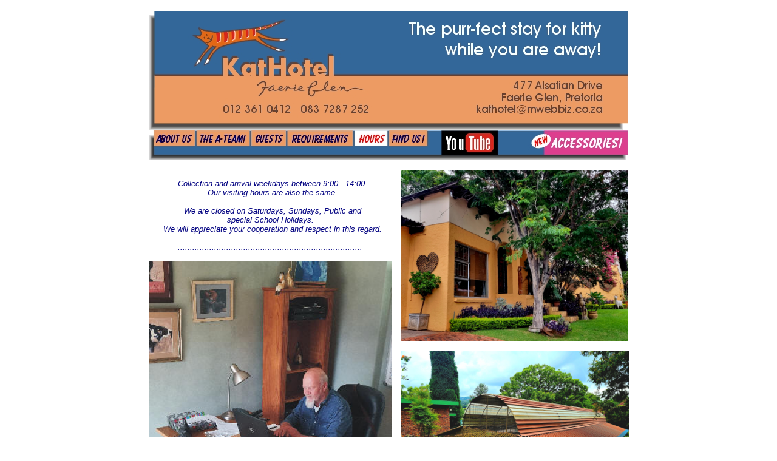

--- FILE ---
content_type: text/html
request_url: http://kathotel.co.za/Hours.htm
body_size: 3956
content:
<html xmlns:mso="urn:schemas-microsoft-com:office:office" xmlns:msdt="uuid:C2F41010-65B3-11d1-A29F-00AA00C14882">

<head>

<meta http-equiv="Content-Type" content="text/html; charset=windows-1252">
<meta name="GENERATOR" content="Microsoft FrontPage 6.0">
<meta name="ProgId" content="FrontPage.Editor.Document">

<meta name="google-site-verification" content="_BHPtKbrizyLaazpfgW-oXX71sHcn1zYTvpmTwQtgxo" />

<title>kennels, catteries, cat hotel, cattery, kathotel, pretoria, gauteng</title>


<!--[if gte mso 9]><xml>
<mso:CustomDocumentProperties>
<mso:Categories msdt:dt="string">Catteries;Kennels and catteries;Cat hotels;Kennels</mso:Categories>
</mso:CustomDocumentProperties>
</xml><![endif]-->
</head>

<body>

<div align="center">
  <center>
  <table border="0" cellspacing="5" width="790" cellpadding="5">
    <tr>
      <td colspan="2" width="798"><img border="0" src="JPGs/KHHeader.jpg" width="790" height="197"><br>
        <map name="FPMap0">
        <area href="index.htm" shape="rect" coords="8, 1, 74, 26">
        <area href="ATeam.htm" shape="rect" coords="79, 2, 170, 32">
        <area href="Guests.htm" shape="rect" coords="172, 0, 228, 31">
        <area href="Requirements.htm" shape="rect" coords="230, 0, 339, 32">
        <area href="FindUs.htm" shape="rect" coords="395, 0, 457, 32">
        <area href="Accessories.htm" shape="rect" coords="652, 2, 789, 46">
        <area href="https://youtube.com/watch?v=jEWf1MGEvY4" shape="rect"
        coords="483, 2, 577, 43">
        <area href="Hours.htm" shape="default">
        <area href="Hours.htm" coords="0, 0, 10000, 10000" shape="rect"></map><img border="0" src="JPGs/Headlines/Hours.jpg" usemap="#FPMap0" width="790" height="50"></td>
    </tr>
    <tr>
      <td width="535" valign="top" align="left">
		<p align="center"><i><font face="Arial" size="2" color="#000080">&nbsp;&nbsp;<br>
        &nbsp; Collection and arrival weekdays between 9:00 -
        14:00.<br>
        &nbsp; Our visiting hours are also the
  same.<br>
        &nbsp;&nbsp;&nbsp;&nbsp;&nbsp;&nbsp;&nbsp;&nbsp;&nbsp;&nbsp;&nbsp;&nbsp;&nbsp;&nbsp;&nbsp;&nbsp;&nbsp;&nbsp;&nbsp;&nbsp;&nbsp;&nbsp;&nbsp;&nbsp;&nbsp;&nbsp;&nbsp;&nbsp;&nbsp;&nbsp;&nbsp;&nbsp;&nbsp;&nbsp;&nbsp;&nbsp;&nbsp;&nbsp;&nbsp;&nbsp;&nbsp;&nbsp;&nbsp;&nbsp;&nbsp;&nbsp;&nbsp;&nbsp;&nbsp;&nbsp;&nbsp;&nbsp;&nbsp;&nbsp;&nbsp;&nbsp;&nbsp;&nbsp;&nbsp;&nbsp;
  <br>
  &nbsp; We are closed on Saturdays, Sundays, Public and<br>
		special School Holidays.<br>
  &nbsp; We will appreciate your cooperation and respect in this regard.<br>
		<br>
		............................................................................</font></i><font size="2" face="Arial" color="#000080"><i><br>
		</i></font><i><font face="Arial" size="2" color="#000080"><br>
        </font></i>
		<img border="0" src="images/DarrenOffice.jpg" width="401" height="549"></td>
      <td width="324" valign="top" align="left">
		<img border="0" src="images/LeapardTree.jpg" width="373" height="282"><p align="center">
		<img border="0" src="images/SeeFrontFronSide.jpg" width="375" height="282"><br>
		&nbsp;</td>
    </tr>
    <tr>
      <td width="798" valign="top" align="left" colspan="2">
      <hr color="#000080" size="1">
      <font face="Arial" size="2" color="#000080">©</font><font face="Arial"
      color="#000080" size="1"> KatHotel Faerie Glen. All Rights Reserved&nbsp;&nbsp;&nbsp;&nbsp;&nbsp; | <a
       href="index.htm">About Us</a> | <a href="ATeam.htm">The A-Team</a> | <a
       href="Guests.htm">Guests</a> | <a href="Requirements.htm">Requirements</a> | <a
       href="Hours.htm">Hours</a> | <a href="FindUs.htm">Find Us</a> | <a
      href="https://youtube.com/watch?v=jEWf1MGEvY4"> YouTube</a> | <a
      href="Accessories.htm">Accessories</a> |</font>
      <hr color="#000080" size="1">
      </td>
    </tr>
  </table>
  </center>
</div>

</body>

</html>
